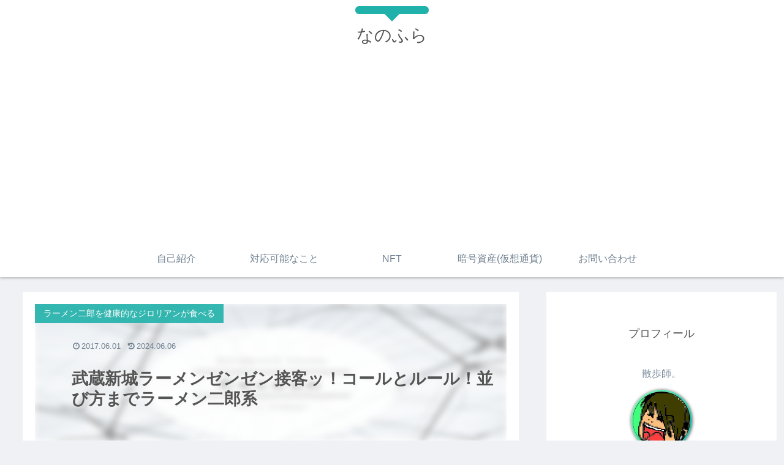

--- FILE ---
content_type: text/html; charset=utf-8
request_url: https://www.google.com/recaptcha/api2/aframe
body_size: 259
content:
<!DOCTYPE HTML><html><head><meta http-equiv="content-type" content="text/html; charset=UTF-8"></head><body><script nonce="ZzZkwU0AA0Vn5VEcoq4n0A">/** Anti-fraud and anti-abuse applications only. See google.com/recaptcha */ try{var clients={'sodar':'https://pagead2.googlesyndication.com/pagead/sodar?'};window.addEventListener("message",function(a){try{if(a.source===window.parent){var b=JSON.parse(a.data);var c=clients[b['id']];if(c){var d=document.createElement('img');d.src=c+b['params']+'&rc='+(localStorage.getItem("rc::a")?sessionStorage.getItem("rc::b"):"");window.document.body.appendChild(d);sessionStorage.setItem("rc::e",parseInt(sessionStorage.getItem("rc::e")||0)+1);localStorage.setItem("rc::h",'1769784845530');}}}catch(b){}});window.parent.postMessage("_grecaptcha_ready", "*");}catch(b){}</script></body></html>